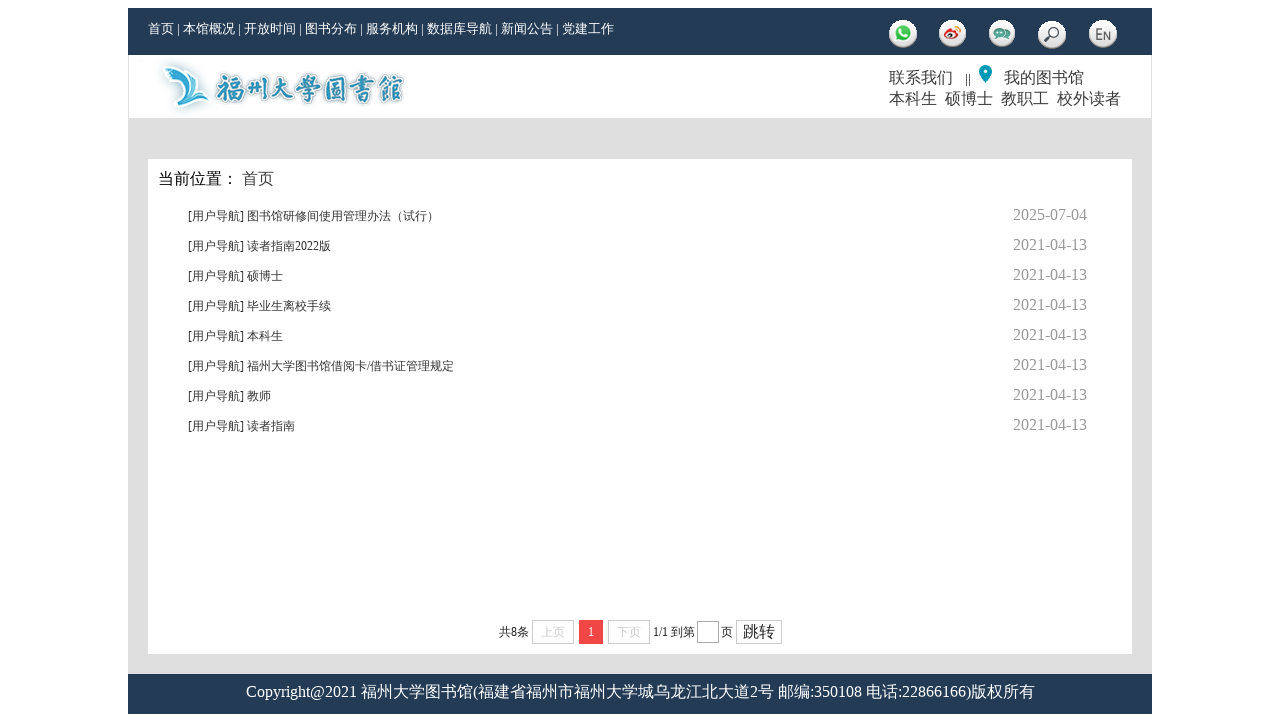

--- FILE ---
content_type: text/html
request_url: https://lib.fzu.edu.cn/yhdh.htm
body_size: 3038
content:
<!DOCTYPE html PUBLIC "-//W3C//DTD XHTML 1.0 Transitional//EN" "http://www.w3.org/TR/xhtml1/DTD/xhtml1-transitional.dtd"><html xmlns="http://www.w3.org/1999/xhtml"><head>


<meta http-equiv="Content-Type" content="text/html; charset=UTF-8">
<title>用户导航-福州大学图书馆</title><META Name="keywords" Content="福州大学图书馆" />

<link href="dfiles/9800/themes/53900/vm15_53900/ccs/stylesheet.css" rel="stylesheet" type="text/css">

<!--Announced by Visual SiteBuilder 9-->
<link rel="stylesheet" type="text/css" href="_sitegray/_sitegray_d.css" />
<script language="javascript" src="_sitegray/_sitegray.js"></script>
<!-- CustomerNO:77656262657232307778475050555742000100004f56 -->
<link rel="stylesheet" type="text/css" href="list.vsb.css" />
<script type="text/javascript" src="/system/resource/js/counter.js"></script>
<script type="text/javascript">_jsq_(1010,'/list.jsp',-1,1745232196)</script>
</head>

<body>


    
     <div class="head1">
<div class="h1_l"><span>    <a href="index.htm" title="首页">首页</a>
    |
    <a href="bggk.htm" title="本馆概况">本馆概况</a>
    |
    <a href="kfsj.htm" title="开放时间">开放时间</a>
    |
    <a href="tsfb.htm" title="图书分布">图书分布</a>
    |
    <a href="fwjg.htm" title="服务机构">服务机构</a>
    |
    <a href="https://fzu.metaersp.cn/" title="数据库导航">数据库导航</a>
    |
    <a href="xwgg.htm" title="新闻公告">新闻公告</a>
    |
    <a href="djgz.htm" title="党建工作">党建工作</a>
    
        
   </span>
</div>
 <div class="h1_r"><ul>
     <script language="javascript" src="/system/resource/js/dynclicks.js"></script>	<li>
		<a href="fwjg.htm" title="" onclick="_addDynClicks(&#34;wbimage&#34;, 1745232196, 60520)" target="_blank">
		    <img src="dfiles/9800/themes/53900/vm15_53900/images/tel.jpg" border="0">
		</a>  
	</li>
	<li>
		<a href="https://weibo.com/fzulib" title="" onclick="_addDynClicks(&#34;wbimage&#34;, 1745232196, 60522)" target="_blank">
		    <img src="dfiles/9800/themes/53900/vm15_53900/images/weibo.jpg" border="0">
		</a>  
	</li>
	<li>
		<img src="dfiles/9800/themes/53900/vm15_53900/images/weixin.jpg" border="0">
	</li>
	<li>
		<a href="javascript:void(0)" onmouseout="hideImg()" onmouseover="showImg()"><img src="dfiles/9800/themes/53900/vm15_53900/images/sosuo.jpg" border="0" /></a>
		<div id="wxImg" style="display:none;height:50px;back-ground:#f00;position:absolute;"><img src="dfiles/9800/themes/53900/vm15_53900/images/libwxewm.jpg" height="150" alt="" /></div>
	</li>
	<li>
		<img src="dfiles/9800/themes/53900/vm15_53900/images/en.jpg" border="0">
	</li>

 </ul>
 </div>
</div>
<div class="head2">
<div class="h2_l"><img src="dfiles/9800/themes/53900/vm15_53900/images/white.jpg" border="0">
<!-- 网站logo图片地址请在本组件"内容配置-网站logo"处填写 -->
<img src="dfiles/9800/themes/53900/vm15_53900/images/liblogo.jpg" /></div>
<div class="h2_c"></div>
<div class="h2_r">  <ul>
<script language="javascript" src="/system/resource/js/openlink.js"></script><li>
    <a href="fwjg.htm" target="_blank" onclick="_addDynClicks(&#34;wburl&#34;, 1745232196, 70887)">联系我们</a>&nbsp;&nbsp;
    <font size="2">||</font>&nbsp;&nbsp;<img src="dfiles/9800/themes/53900/vm15_53900/images/location.jpg" style="top:5px;" />&nbsp;&nbsp;
    <a href="http://mysearch.fzu.edu.cn/" target="_blank" onclick="_addDynClicks(&#34;wburl&#34;, 1745232196, 70888)">我的图书馆</a>
</li>

<li>
    <a href="info/1010/1192.htm" target="_blank" onclick="_addDynClicks(&#34;wburl&#34;, 1745232196, 70889)">本科生</a>&nbsp;
    <a href="info/1010/1194.htm" target="_blank" onclick="_addDynClicks(&#34;wburl&#34;, 1745232196, 70890)">硕博士</a>&nbsp;
    <a href="info/1010/1195.htm" target="_blank" onclick="_addDynClicks(&#34;wburl&#34;, 1745232196, 70891)">教职工</a>&nbsp;
    <a href="info/1010/1196.htm" target="_blank" onclick="_addDynClicks(&#34;wburl&#34;, 1745232196, 70892)">校外读者</a>&nbsp;
</li>
</ul>
</div>
</div>

 <div style="margin: 0px auto; width: 1024px; background-color: rgb(223, 223, 223);">
    <div style="margin: 0px auto 0px 20px; width: 984px; height: 40px; background-color: rgb(223, 223, 223);"></div>
        <div style="margin: 0px auto 0px 20px; width: 984px; background-color: rgb(255, 255, 255);">
     <ul>
       <li>
            <span class="page_botton">当前位置：</span>
<a href="index.htm">首页</a>

       </li>
<li></li>
       <li style="font-size: 12pt;"><style>
.list_main_content ul li{
    height:30px;
    line-height:30px;
    padding-left:20px;
    text-align:left;}
.list_main_content ul li a{
    color:#333;
    font-size:12px;}
.list_time{
    float:right;
    padding-right:25px;
    color:#999999;}



.ecms_pag {
    margin:0 auto;
    width:700px;}
.ecms_pagination {
    padding: 2px;
    margin-top:30px;
    height:22px;
    line-height:22px;
    float:left;
    padding-bottom:5px;}
.ecms_pagination ul {
    margin: 0px;
    padding: 0px;
    text-align: left;
    font-size: 12px;}
.ecms_drop {
    padding-left:5px;}
.ecms_pagination li {
    padding-bottom: 1px;
    display: inline;
    list-style-type: none;}
.ecms_pagination a {
    padding: 4px 8px;
    border: 1px solid #e5e5e5;
    color: #666666;
    text-decoration: none;}
.ecms_pagination a:visited {
    padding: 4px 8px;
    background-color:#e5e5e5;
    color: rgb(46, 106, 177);
    text-decoration: none;
    border:1px solid #e5e5e5;}
.ecms_pagination a:hover {
    color: rgb(0, 0, 0);
    background-color:#e5e5e5;}
.ecms_pagination a:active {
    border: 1px solid #e5e5e5;
    color: rgb(0, 0, 0);
    background-color: lightyellow;}
.ecms_pagination li.ecms_currentpage {
    margin-left:2px;
    padding: 5px 8px;
    color: rgb(255, 255, 255);
    font-weight: bold;
    background-color: #cf0000;}
.ecms_pagination li.ecms_disablepage {
    padding: 4px 8px;
    border: 1px solid #e5e5e5;
    color: rgb(146, 146, 146);}
.ecms_pagination li.ecms_nextpage {
    font-weight: bold;}
* html .ecms_pagination li.ecms_currentpage {
    padding-right: 0px;
    margin-right: 5px;}
* html .ecms_pagination li.ecms_disablepage {
    padding-right: 0px;
    margin-right: 5px;}
.ecms_go {
    padding: 2px;
    margin-right:30px;
    margin-top:30px;
    height:22px;
    line-height:22px;
    float:right;
    padding-bottom:5px;
    font-size:12px;}
.ecms_list_p6 {
    padding:3px 7px;
    border: 1px solid #e5e5e5;
    color: #666666;
    cursor:pointer;
    text-decoration: none;}
.ecms_jump_input {
    width:30px;}


</style>


<script language="javascript" src="/system/resource/js/centerCutImg.js"></script><script language="javascript" src="/system/resource/js/ajax.js"></script><div class="list_main_content">
    <ul style="min-height:400px;">
                <li>
            <span class="list_time">2025-07-04</span>
            <a href="info/1010/4447.htm" target="_blank">[用户导航]&nbsp;图书馆研修间使用管理办法（试行）</a>
        </li>
        <li>
            <span class="list_time">2021-04-13</span>
            <a href="info/1010/1198.htm" target="_blank">[用户导航]&nbsp;读者指南2022版</a>
        </li>
        <li>
            <span class="list_time">2021-04-13</span>
            <a href="info/1010/1194.htm" target="_blank">[用户导航]&nbsp;硕博士</a>
        </li>
        <li>
            <span class="list_time">2021-04-13</span>
            <a href="info/1010/1197.htm" target="_blank">[用户导航]&nbsp;毕业生离校手续</a>
        </li>
        <li>
            <span class="list_time">2021-04-13</span>
            <a href="info/1010/1192.htm" target="_blank">[用户导航]&nbsp;本科生</a>
        </li>
        <li>
            <span class="list_time">2021-04-13</span>
            <a href="info/1010/1196.htm" target="_blank">[用户导航]&nbsp;福州大学图书馆借阅卡/借书证管理规定</a>
        </li>
        <li>
            <span class="list_time">2021-04-13</span>
            <a href="info/1010/1195.htm" target="_blank">[用户导航]&nbsp;教师</a>
        </li>
        <li>
            <span class="list_time">2021-04-13</span>
            <a href="http://218.193.121.105/reader/" target="_blank">[用户导航]&nbsp;读者指南</a>
        </li>
    </ul>
</div>

<div class="ecms_pag">
    <link rel="stylesheet" Content-type="text/css" href="/system/resource/css/pagedown/sys.css"><div class="pb_sys_common pb_sys_normal pb_sys_style2" style="margin-top:10px;text-align:center;"><span class="p_t">共8条</span> <span class="p_pages"><span class="p_first_d p_fun_d">首页</span><span class="p_prev_d p_fun_d">上页</span><span class="p_no_d">1</span><span class="p_next_d p_fun_d">下页</span><span class="p_last_d p_fun_d">尾页</span></span> <span class="p_t">1/1</span> <span class="p_t">到第</span><span class="p_goto"><script language="javascript" src="/system/resource/js/gotopage.js"></script><input type="text" class="p_goto_input" maxlength="10" id="u5_goto" onkeydown="if(event.keyCode==13){_simple_list_gotopage_fun(1,&quot;u5_goto&quot;,2)}" spellcheck="false"></span><span class="p_t">页</span> <span class="p_goto"><a href="javascript:;" onclick="_simple_list_gotopage_fun(1,&quot;u5_goto&quot;,2)">跳转</a></span></div>
</div><script>_showDynClickBatch(['dynclicks_u5_4447','dynclicks_u5_1198','dynclicks_u5_1194','dynclicks_u5_1197','dynclicks_u5_1192','dynclicks_u5_1196','dynclicks_u5_1195','dynclicks_u5_1199'],[4447,1198,1194,1197,1192,1196,1195,1199],"wbnews", 1745232196)</script>
</li>
</ul>
</div>
<div style="margin: 0px auto 0px 10px; width: 1004px; height: 10px;"></div>
<div style="margin: 0px auto 0px 20px; width: 984px; height: 10px; background-color: rgb(223, 223, 223);"></div>
<div class="footall">
 <!-- 版权内容请在本组件"内容配置-版权"处填写 -->
<p>Copyright@2021 福州大学图书馆(福建省福州市福州大学城乌龙江北大道2号 邮编:350108 电话:22866166)版权所有</p>
</div>

</div>

                


</body></html>


--- FILE ---
content_type: text/css
request_url: https://lib.fzu.edu.cn/dfiles/9800/themes/53900/vm15_53900/ccs/stylesheet.css
body_size: 3047
content:
@charset "utf-8";
body {}


a.w:link {font-size: 10pt;color: #FFFFFF;font-family: "微软雅黑";text-decoration:none;}
a.w:visited {font-size: 10pt;color: #FFFFFF;font-family: "微软雅黑";text-decoration:none;}
a.w:hover {font-size: 10pt;color: #FFFFFF;font-family: "微软雅黑";text-decoration:none;}
a.w:active {font-size: 10pt;color: #FFFFFF;font-family: "微软雅黑";text-decoration:none;}
a:link {font-size: 12pt;color: #3c3c3c;font-family: "微软雅黑";text-decoration:none;}
a:visited {font-size: 12pt;color: #3c3c3c;font-family: "微软雅黑";text-decoration:none;}
a:hover {font-size: 12pt;color: red;font-family: "微软雅黑";text-decoration:none;}
a:active {font-size: 12pt;color: #3c3c3c;font-family: "微软雅黑";text-decoration:none;}
.page_botton{left:20px;font-size: 12pt;color: #000000;font-family: "微软雅黑";text-decoration:none;}


ul{
	margin:0px;
	padding:10px;
	list-style:none;}
li{
	margin:0px;
	padding:0px;}

.head1
{
	width:1024px;
	height:47px;
	margin:0 auto;
	background-color:#233b55;
	margin-top:5px;}

.h1_l{
	width:720px;
	height:47px;
	float:left;
	list-style:none;
	margin-left:0px;}
.h1_l span{float:left;padding-left:20px;padding-top:12px; font-size:10pt; color:#FFFFFF;}
.h1_l span a { font-size:10pt; color:#FFFFFF; font-family: "微软雅黑";}
.h1_l ul li a{display:block;text-align:center;  height:35px; float:left;}

.h1_r{
	width:285px;
	height:47px;
	float:right;
	list-style:none;
	margin-top:0px;
	text-align:center;}
.h1_r ul{height:40px;width:285px;border:0px solid grey; float:left;}
.h1_r ul li{list-style: none;margin:0 auto;padding: 0;border: none; width:50px; float:left;}
.head2
{
	width:1022px;
	height:63px;
	margin:0 auto;
	border-left-width: 1px;
    border-left-style: solid;
    border-left-color :#e0dfdf;
   	border-right-width: 1px;
    border-right-style: solid;
   border-right-color :#e0dfdf;
    border-bottom-style: solid;
    border-bottom-width:1px;
   border-bottom-color :#e0dfdf;
   background-color:#ffffff;}
.h2_l{
	width:400px;
	height:63px;
	float:left;
	list-style:none;}
.h2_c
    {width:350px;
	height:63px;
	float:left;
       	list-style:none;}
.ht_c_serch
    {margin-top:15px;
     height:35px;
     float:left;
     list-style:none;
}
.h2_r{
	width:272px;
	height:53px;
	float:left;
	list-style:none;}

#search
{
	width:1024px;
	height:233px;
	margin:0 auto;
	margin-top:0px;
	background-color:#e0dfdf;}
#search_l
{width:749px;
	height:150px;
	margin:20px 0 0 35px;
        float:left;
    	list-style:none;}
	
.tab-menu{height:50px;width:732px;border:0px solid grey;}
.tab-menu ul{list-style: none;margin: 0;padding: 0;border: none;}
.tab-menu ul li{display:block;float:left;border:0px;  height:50px; width:146px;}
.tab-menu ul li a{ display:block;text-align:center; font-size:14pt; padding-top:15px; background-image: url(../images/s_blue1.gif); color:White; height:40px;}
.tab-menu ul li a:hover{ display:block;text-align:center; font-size:14pt; padding-top:15px;background-image: url(../images/s_white1.gif);color:Black;height:40px;}
.tab-menu ul li a:active{ display:block;text-align:center; font-size:14pt; padding-top:15px;background-image: url(../images/s_white1.gif);color:Black;height:40px;}
.tab-menu ul li a.on{display:block;text-align:center; font-size:14pt;padding-top:15px;background-image: url(../images/s_white1.gif);color:Black;height:40px;}
.tab-box div{width:732px;height:100px;border:1px solid #ff4200;display:none;}
 /* 让第一个框显示出来 */

.search_cylj{width:732px;height:40px;background-color:#2c2f36;float:left;}
.search_cylj span{float:left;padding-left:35px;padding-top:10px; font-size:12pt; color:#FFFFFF;}
.search_cylj span a { font-size:12pt; color:#FFFFFF; font-family: "微软雅黑";}




#search_r
{width:195px;
	height:206px;
	margin:20px 0 0 10px;
        left :20px;
       float:left;
    	list-style:none;}
#search_r1
{  width  :192px;
	height:36px;
	left:20px;
	background-image:url(../images/search_r1.jpg);}
#search_r2
{  width  :190px;
	height:153px;
	left:20px;
     border-bottom:1px solid #eebf1b;
     border-left:1px solid #eebf1b;
     border-right:1px solid #eebf1b;
	background-color:#ffffff;}
#search_r2 ul{list-style: none;margin: 0;padding-top:5px;border: 0px;}
#search_r2 ul li a{display:block;border:0px; margin:0 0 0 25px; height:25px;font-size:10pt;color:#000000;font-family: "微软雅黑";}

	
.fwxx
{
	width:1024px;
	height:68px;
	margin:0 auto;
	margin-top:0px;
	background-color:#7083ca;}
.fwxx ul{list-style: none;margin: 0;padding: 0;border: none;}
.fwxx ul li{display:block;float:left;border:0px;  height:68px;}
.fwxx ul li img{ margin:0; padding:0; border:0;}
.ban2  /*中间新闻*/
{
	width:1024px;
	height:39px;
	margin:0 auto;
	margin-top:0px;
    background-image:url(../images/tzgg2.jpg);
    border-left:1px solid #dfdfdf;
     border-right:1px solid #dfdfdf;}
.ban3
{
	width:1024px;
	height:271px;
	margin:0 auto;
	margin-top:0px;
    border-left:1px solid #dfdfdf;
    border-right:1px solid #dfdfdf;
   border-bottom:2px solid #dfdfdf;}
.tzgg
{
	width:752px;
	height:271px;
	margin:0 auto;
	margin-top:0px;
        float:left;}
.xwt
{        width:334px;
	height:224px;
	margin:0 auto;
        margin-top:10px;
        margin-left:40px;
        float:left;}
  /* 标签卡显示新闻公告内容基础样式 */
 .container {  
      width:355px;
	height:250px;
	margin:0 auto;
       margin-left:20px;
       margin-top:10px;
        float:left;}
        .tabs {
            margin-bottom: 10px;
        }
        .tab-link {
            display: inline-block;
            padding: 0px 5px;
            cursor: pointer;
            color:#000000; 
           font-size:10pt;
           font-family: "微软雅黑";
            text-decoration: none;
            margin-right: 5px;
            cursor: pointer;
        }
       
        .tab-content {
            display: none;
            width: 335px;
            height: 220px;
            padding: 0px;
                    
        }
     .tab-content ul{list-style: none;margin:0 auto;padding: 0;border: 0px;}
     .tab-content ul li{list-style: none;margin: 0 0 0 10px;padding: 0;border: 0px;height:25px;width:325px;}
     .tab-content ul li a{font-size:10pt; color:#000000;  font-family: "微软雅黑";}
/* 核心切换逻辑 */
     /* .tab-content  ul li span,*/
        #tab1:checked ~ .tab-content:nth-of-type(2),
        #tab2:checked ~ .tab-content:nth-of-type(3),
        #tab3:checked ~ .tab-content:nth-of-type(4)
       {
        display: block;
        }
        
        /* 激活状态样式 */
        #tab1:checked ~ .tabs label[for="tab1"],
        #tab2:checked ~ .tabs label[for="tab2"],
        #tab3:checked ~ .tabs label[for="tab3"]
 {color: #5384bf;
            
        }
.jdxw1
{       width:335px;
	height:220px;
	margin:0 auto;
       margin-left:0px;
       margin-top:10px;
        float:left;}

.jdxw1 ul{list-style: none;margin:0 auto;padding: 0;border: 0px;}
.jdxw1 ul li{list-style: none;margin: 0 0 0 5px;padding: 0;border: 0px;height:25px;width:325px;}
.jdxw1 ul li a{font-size:10pt; color:#000000; font-family: "微软雅黑";}
.jdxw1  ul li span
{float: right; text-align: right;}

.jdxw
{       width:355px;
	height:250px;
	margin:0 auto;
       margin-left:20px;
       margin-top:10px;
        float:left;}

.jdxw ul{list-style: none;margin:0 auto;padding: 0;border: 0px;}
.jdxw ul li{list-style: none;margin: 10px 0 0 5px;padding: 0;border: 0px;height:25px;width:325px;}
.jdxw ul li a{font-size:10pt; color:#000000; font-family: "微软雅黑";}
.jdxw  ul li span
{float: right; text-align: right;}
.fwhd
{       width:232px;
	height:271px;
	margin:0 auto;
	margin-top:0px;
       float:left;}
.fwhdtp
{       width:232px;
	height:60px;
	margin:0 auto;
        float:left;}
.fwhdlj{ width:232px;
	height:20px;
	margin:0 auto;
        background-color:#5384bf;
        float:left;}
.fwhdlj span{text-align:center;float:left;width:116px;} 
.fwhdlj span a{font-size:12pt;color:#ffffff;}
.fwhdbk
{       width:232px;
	height:20px;
	margin:0 auto;
        background-color:#5384bf;
        float:left;}
/*中间新闻*/


/*友情链接*/
.linklib
{     width:1024px;
	height:172px;
	margin:0 auto;
	margin-top:0px;
       background-color:#e0dedf;}

.linktitle
{      float:left; 
       width:930px;
	height:30px;
	margin:10px auto;
	margin-left:47px;
        border-bottom:1px solid #b6b6b6;}
/*链接标题彩色字*/	
.linkred{  float:left;  width:240px;  height:30px;  font-size:12pt;  font-family: "微软雅黑";  color:#bb877a;}
.linkblue{  float:left;  width:515px;  height:30px;  font-size:12pt;  font-family: "微软雅黑";  color:#7083c8;}
.linkzs{  float:left;   width:175px;  height:30px;  font-size:12pt;  font-family: "微软雅黑";  color:#7f54ad;}
/*链接内容块*/
.linkcontent
{       float:left; 
       width:755px;
       height:90px;
	margin:10px auto;
	margin-left:47px;}	
.linkline
{     float:left; 
       width:755px;
       height:30px;
	margin:0 auto;}
.linkline1
{    float:left;
       width:120px;
       height:30px;
	margin:0 auto;}
.linkline1 span{   float:left; font-size:10pt;}
.linkline1 span a{font-size:10pt; font-family: "微软雅黑"; color:#000000;}
.linkline2
{    float:left;
       width:171px;
       height:30px;
	margin:0 auto;}
.linkline2 span{   float:left;}
.linkline2 span a{font-size:10pt; font-family: "微软雅黑"; color:#000000;}
.linkimg
{      float:left; 
       width:175px;
       height:90px;
	margin:10px auto;}

/*导航地图*/	
.dhdt
{	width:1024px;
	height:315px;
	margin:0 auto;
    background-color:#ffffff;
    border-left:1px solid #dfdfdf;
    border-right:1px solid #dfdfdf;}
.dhdt ul{list-style: none;margin: 0px 0 0 35px;padding: 0;border: none;float:left;}
.dhdt ul li{display:block;border:0px; margin:10px;  height:20px; font-size:12pt;color:#0091ba;}
.dhdt ul li a{display:block;border:0px;  height:20px;font-size:10pt;color:#000000;}
/*导航地图*/		
/*党建图片*/
.djtp
{     width:1024px;
	height:85px;
	margin:0 auto;
text-align:center;
	
 }	
.footall
	{width:1024px;
	height:40px;
	margin:0 auto;
    background-color:#233b55;}
.footall span{/*float:left;padding-top:8px; font-size:12pt; color:#FFFFFF; font-family: "微软雅黑";padding-left:140px;*/}
.footall p{padding-top:8px; font-size:12pt; color:#FFFFFF; font-family: "微软雅黑";text-align:center;margin:0;}

/*二级页面*/
.2center
 {    width:1024px;
	margin:0 auto;
       background-color:#cfcfcf;}
.2news
{       width:1004px;
	margin:0 auto;
        margin-left:10px;
	background-color:#cfcfcf;}
.2news ul{list-style: none;margin: 0 auto ;padding: 0;border: none;}
.2news ul li{display:block;border:0px; font-size:12pt;width:1004px; text-align:left;}

.list_1{width:1004px;margin:0 auto;margin-left:10px;background-color:#ffffff;}
.list_1 ul{list-style: none;margin: 0 auto ;padding: 0;border: none;}
.list_1 ul li{display:block;border:0px; font-size:12pt;text-align:left;}
.list_1 ul li a{display:block;border:0px; margin:0 0 0 10px; height:20px;font-size:10pt;color:#000000;}

.list_main{width:984px;margin:0 auto;margin-left:20px;background-color:#ffffff;}
.list_main ul{list-style: none;margin: 0;padding: 0;border: 0px;}
.list_main ul li{display:block;border:0px; margin:10px;  height:25px; font-size:12pt;color:#000000;font-family: "微软雅黑";}
.list_main ul li a{display:block;border:0px; margin:0 0 0 10px; height:25px;font-size:12pt;color:#000000;font-family: "微软雅黑";}

.search_summer
{
padding-top:10px;
  width:1003px;}
.search_list_r_2{
padding-left:2px;
background-image:url(../images/detail_bg3.jpg); background-repeat: repeat-y;
min-height:500px; 
height:auto !important; 
height:500px;}

.search_list_r_1{
color:#c71f00;
font-size:14px;
font-weight:bold;
padding-top:23px;
padding-right:17px;
padding-left:17px;
background-image:url(../images/detail_bg1.jpg); background-repeat:no-repeat;
height:35px;
width:969px;}
.search_list_r_1 span{
color:#000000;
font-weight:normal;
float:right;
padding-right:40px;}
.search_list_r_1 span a{
color:#000000;
font-size:12px;
font-weight:normal;}

.search_list_r_2 li{
padding-left:60px;
width:1003px;
background-image:url(../images/search_list_bg2.jpg); background-repeat:no-repeat;
height:27px;
line-height:27px;}
.search_list_kong{
padding-left:60px;
height:14px;
background-image:url(../images/detail_bg3.jpg); background-repeat: repeat-y;}
.search_list_r_2 li span{
float:right;
color:#999999;
padding-right:125px;}
.search_list_r_2 li a{
color:#680000;
font-size:12px;}

.search_list_r_3{
background-image:url(../images/detail_bg3.jpg); background-repeat: repeat-y;
width:1003px;

height:100px;}
.search_list_r_4{
background-image:url(../images/detail_foot.jpg); background-repeat:no-repeat;
width:1003px;
height:3px;
margin-left:2px;}


/* 对联广告 页面加class=couplet left和wright两个div */
.couplet {
    position: fixed;
    top: 50px; /* 根据需要调整 */
    width: 30px; /* 对联广告的宽度 */
    height: 500px; /* 对联广告的高度 */
   /* background-color: #f0f0f0;  背景颜色 */
    text-align: center;
   /*   line-height: 300px;使文字垂直居中 
    color: #333;*/
    font-size: 20px;
    writing-mode: vertical-rl;
    font-color:#FF0000;
 /*   border: 1px solid #ddd;  边框 */
     z-index: 9999; /* 确保对联广告位于页面内容之上 */
}

.left { position: fixed;
    left: 0px;
    color:red;
}

.right { position: fixed;
    right: 0px;
    color:red;
}

.content {
    padding: 20px;
    text-align: center;
}